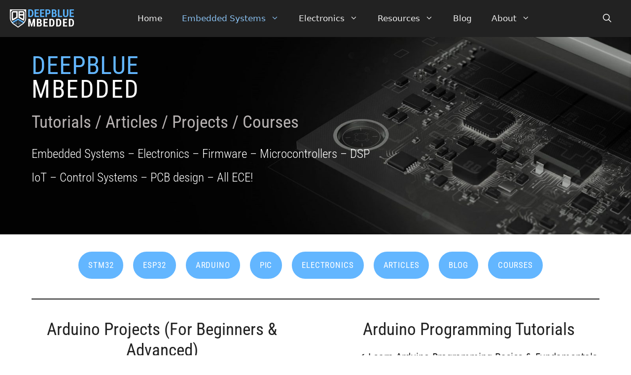

--- FILE ---
content_type: text/html; charset=utf-8
request_url: https://deepbluembedded.com/arduino-projects/
body_size: 17931
content:
<!DOCTYPE html><html lang="en-US"><head><meta charset="UTF-8"><meta name='robots' content='index, follow, max-image-preview:large, max-snippet:-1, max-video-preview:-1' /><meta name="viewport" content="width=device-width, initial-scale=1"><meta name="google-site-verification" content="pne_4QChJnH0pjD3m1Qa9oGFKmEOYD-NYHsLrpaIJBc" /><meta name="msvalidate.01" content="1901780E7C182E288A44A6EF1F05CA03" /><title>Arduino Projects &amp; Tutorials</title><meta name="description" content="Arduino Projects With Code Examples. Best Arduino DIY Projects For Beginners, Engineering Students. Projects Ideas For Arduino" /><link rel="canonical" href="https://deepbluembedded.com/arduino-projects/" /><meta property="og:locale" content="en_US" /><meta property="og:type" content="article" /><meta property="og:title" content="Arduino Projects &amp; Tutorials" /><meta property="og:description" content="Arduino Projects With Code Examples. Best Arduino DIY Projects For Beginners, Engineering Students. Projects Ideas For Arduino" /><meta property="og:url" content="https://deepbluembedded.com/arduino-projects/" /><meta property="og:site_name" content="DeepBlue" /><meta property="article:publisher" content="https://www.facebook.com/khaled.elrawy.359/" /><meta property="article:modified_time" content="2025-07-26T11:48:02+00:00" /><meta name="twitter:card" content="summary_large_image" /><meta name="twitter:label1" content="Est. reading time" /><meta name="twitter:data1" content="3 minutes" /> <script type="application/ld+json" class="yoast-schema-graph">{"@context":"https://schema.org","@graph":[{"@type":"WebPage","@id":"https://deepbluembedded.com/arduino-projects/","url":"https://deepbluembedded.com/arduino-projects/","name":"Arduino Projects & Tutorials","isPartOf":{"@id":"https://deepbluembedded.com/#website"},"datePublished":"2023-04-28T15:58:48+00:00","dateModified":"2025-07-26T11:48:02+00:00","description":"Arduino Projects With Code Examples. Best Arduino DIY Projects For Beginners, Engineering Students. Projects Ideas For Arduino","breadcrumb":{"@id":"https://deepbluembedded.com/arduino-projects/#breadcrumb"},"inLanguage":"en-US","potentialAction":[{"@type":"ReadAction","target":["https://deepbluembedded.com/arduino-projects/"]}]},{"@type":"BreadcrumbList","@id":"https://deepbluembedded.com/arduino-projects/#breadcrumb","itemListElement":[{"@type":"ListItem","position":1,"name":"Home","item":"https://deepbluembedded.com/"},{"@type":"ListItem","position":2,"name":"Arduino Projects &#038; Tutorials"}]},{"@type":"WebSite","@id":"https://deepbluembedded.com/#website","url":"https://deepbluembedded.com/","name":"DeepBlueMbedded","description":"Embedded Systems And Computer Engineering Tutorials &amp; Articles","publisher":{"@id":"https://deepbluembedded.com/#/schema/person/30259d66cf68c6c681562dbe551b7867"},"potentialAction":[{"@type":"SearchAction","target":{"@type":"EntryPoint","urlTemplate":"https://deepbluembedded.com/?s={search_term_string}"},"query-input":{"@type":"PropertyValueSpecification","valueRequired":true,"valueName":"search_term_string"}}],"inLanguage":"en-US"},{"@type":["Person","Organization"],"@id":"https://deepbluembedded.com/#/schema/person/30259d66cf68c6c681562dbe551b7867","name":"Khaled Magdy","image":{"@type":"ImageObject","inLanguage":"en-US","@id":"https://deepbluembedded.com/#/schema/person/image/","url":"https://secure.gravatar.com/avatar/a8b5dc7385ec807e129b584974394d27e41c9979f3a2d0fd785b552b73529032?s=96&r=g","contentUrl":"https://secure.gravatar.com/avatar/a8b5dc7385ec807e129b584974394d27e41c9979f3a2d0fd785b552b73529032?s=96&r=g","caption":"Khaled Magdy"},"logo":{"@id":"https://deepbluembedded.com/#/schema/person/image/"},"description":"Principal Embedded Systems Engineer with years of experience in embedded software and hardware design. I work in the Automotive &amp; e-Mobility industry. However, I still do Hardware design and SW development for DSP, Control Systems, Robotics, AI/ML, and other fields I'm passionate about. I love reading, writing, creating projects, and teaching. A reader by day and a writer by night, it's my lifestyle. I believe that the combination of brilliant minds, bold ideas, and a complete disregard for what is possible, can and will change the world! I will be there when it happens, will you?","sameAs":["https://deepbluembedded.com","https://www.facebook.com/khaled.elrawy.359/","https://www.instagram.com/deepbluembedded/","https://www.linkedin.com/in/khaled-magdy-/","https://www.youtube.com/channel/UCzLSrNZD4rCjSCOVU9hknvA"]}]}</script> <link rel='dns-prefetch' href='//static.addtoany.com' /><link rel='dns-prefetch' href='//scripts.scriptwrapper.com' /><link rel='dns-prefetch' href='//stats.wp.com' /><link rel='dns-prefetch' href='//fonts.googleapis.com' /><link rel='dns-prefetch' href='//www.google-analytics.com' /><link rel='dns-prefetch' href='//www.googletagmanager.com' /><link rel='dns-prefetch' href='//cloudflare.com' /><link rel="alternate" type="application/rss+xml" title="DeepBlue &raquo; Feed" href="https://deepbluembedded.com/feed/" /><link rel="alternate" type="application/rss+xml" title="DeepBlue &raquo; Comments Feed" href="https://deepbluembedded.com/comments/feed/" /><link rel="alternate" title="oEmbed (JSON)" type="application/json+oembed" href="https://deepbluembedded.com/wp-json/oembed/1.0/embed?url=https%3A%2F%2Fdeepbluembedded.com%2Farduino-projects%2F" /><link rel="alternate" title="oEmbed (XML)" type="text/xml+oembed" href="https://deepbluembedded.com/wp-json/oembed/1.0/embed?url=https%3A%2F%2Fdeepbluembedded.com%2Farduino-projects%2F&#038;format=xml" />  <script src="//www.googletagmanager.com/gtag/js?id=G-9ZH50NHBEM"  data-cfasync="false" data-wpfc-render="false" async></script> <script data-cfasync="false" data-wpfc-render="false">var mi_version = '9.11.0';
				var mi_track_user = true;
				var mi_no_track_reason = '';
								var MonsterInsightsDefaultLocations = {"page_location":"https:\/\/deepbluembedded.com\/arduino-projects\/","page_referrer":"https:\/\/deepbluembedded.com\/arduino-tutorials\/"};
								if ( typeof MonsterInsightsPrivacyGuardFilter === 'function' ) {
					var MonsterInsightsLocations = (typeof MonsterInsightsExcludeQuery === 'object') ? MonsterInsightsPrivacyGuardFilter( MonsterInsightsExcludeQuery ) : MonsterInsightsPrivacyGuardFilter( MonsterInsightsDefaultLocations );
				} else {
					var MonsterInsightsLocations = (typeof MonsterInsightsExcludeQuery === 'object') ? MonsterInsightsExcludeQuery : MonsterInsightsDefaultLocations;
				}

								var disableStrs = [
										'ga-disable-G-9ZH50NHBEM',
									];

				/* Function to detect opted out users */
				function __gtagTrackerIsOptedOut() {
					for (var index = 0; index < disableStrs.length; index++) {
						if (document.cookie.indexOf(disableStrs[index] + '=true') > -1) {
							return true;
						}
					}

					return false;
				}

				/* Disable tracking if the opt-out cookie exists. */
				if (__gtagTrackerIsOptedOut()) {
					for (var index = 0; index < disableStrs.length; index++) {
						window[disableStrs[index]] = true;
					}
				}

				/* Opt-out function */
				function __gtagTrackerOptout() {
					for (var index = 0; index < disableStrs.length; index++) {
						document.cookie = disableStrs[index] + '=true; expires=Thu, 31 Dec 2099 23:59:59 UTC; path=/';
						window[disableStrs[index]] = true;
					}
				}

				if ('undefined' === typeof gaOptout) {
					function gaOptout() {
						__gtagTrackerOptout();
					}
				}
								window.dataLayer = window.dataLayer || [];

				window.MonsterInsightsDualTracker = {
					helpers: {},
					trackers: {},
				};
				if (mi_track_user) {
					function __gtagDataLayer() {
						dataLayer.push(arguments);
					}

					function __gtagTracker(type, name, parameters) {
						if (!parameters) {
							parameters = {};
						}

						if (parameters.send_to) {
							__gtagDataLayer.apply(null, arguments);
							return;
						}

						if (type === 'event') {
														parameters.send_to = monsterinsights_frontend.v4_id;
							var hookName = name;
							if (typeof parameters['event_category'] !== 'undefined') {
								hookName = parameters['event_category'] + ':' + name;
							}

							if (typeof MonsterInsightsDualTracker.trackers[hookName] !== 'undefined') {
								MonsterInsightsDualTracker.trackers[hookName](parameters);
							} else {
								__gtagDataLayer('event', name, parameters);
							}
							
						} else {
							__gtagDataLayer.apply(null, arguments);
						}
					}

					__gtagTracker('js', new Date());
					__gtagTracker('set', {
						'developer_id.dZGIzZG': true,
											});
					if ( MonsterInsightsLocations.page_location ) {
						__gtagTracker('set', MonsterInsightsLocations);
					}
										__gtagTracker('config', 'G-9ZH50NHBEM', {"forceSSL":"true"} );
										window.gtag = __gtagTracker;										(function () {
						/* https://developers.google.com/analytics/devguides/collection/analyticsjs/ */
						/* ga and __gaTracker compatibility shim. */
						var noopfn = function () {
							return null;
						};
						var newtracker = function () {
							return new Tracker();
						};
						var Tracker = function () {
							return null;
						};
						var p = Tracker.prototype;
						p.get = noopfn;
						p.set = noopfn;
						p.send = function () {
							var args = Array.prototype.slice.call(arguments);
							args.unshift('send');
							__gaTracker.apply(null, args);
						};
						var __gaTracker = function () {
							var len = arguments.length;
							if (len === 0) {
								return;
							}
							var f = arguments[len - 1];
							if (typeof f !== 'object' || f === null || typeof f.hitCallback !== 'function') {
								if ('send' === arguments[0]) {
									var hitConverted, hitObject = false, action;
									if ('event' === arguments[1]) {
										if ('undefined' !== typeof arguments[3]) {
											hitObject = {
												'eventAction': arguments[3],
												'eventCategory': arguments[2],
												'eventLabel': arguments[4],
												'value': arguments[5] ? arguments[5] : 1,
											}
										}
									}
									if ('pageview' === arguments[1]) {
										if ('undefined' !== typeof arguments[2]) {
											hitObject = {
												'eventAction': 'page_view',
												'page_path': arguments[2],
											}
										}
									}
									if (typeof arguments[2] === 'object') {
										hitObject = arguments[2];
									}
									if (typeof arguments[5] === 'object') {
										Object.assign(hitObject, arguments[5]);
									}
									if ('undefined' !== typeof arguments[1].hitType) {
										hitObject = arguments[1];
										if ('pageview' === hitObject.hitType) {
											hitObject.eventAction = 'page_view';
										}
									}
									if (hitObject) {
										action = 'timing' === arguments[1].hitType ? 'timing_complete' : hitObject.eventAction;
										hitConverted = mapArgs(hitObject);
										__gtagTracker('event', action, hitConverted);
									}
								}
								return;
							}

							function mapArgs(args) {
								var arg, hit = {};
								var gaMap = {
									'eventCategory': 'event_category',
									'eventAction': 'event_action',
									'eventLabel': 'event_label',
									'eventValue': 'event_value',
									'nonInteraction': 'non_interaction',
									'timingCategory': 'event_category',
									'timingVar': 'name',
									'timingValue': 'value',
									'timingLabel': 'event_label',
									'page': 'page_path',
									'location': 'page_location',
									'title': 'page_title',
									'referrer' : 'page_referrer',
								};
								for (arg in args) {
																		if (!(!args.hasOwnProperty(arg) || !gaMap.hasOwnProperty(arg))) {
										hit[gaMap[arg]] = args[arg];
									} else {
										hit[arg] = args[arg];
									}
								}
								return hit;
							}

							try {
								f.hitCallback();
							} catch (ex) {
							}
						};
						__gaTracker.create = newtracker;
						__gaTracker.getByName = newtracker;
						__gaTracker.getAll = function () {
							return [];
						};
						__gaTracker.remove = noopfn;
						__gaTracker.loaded = true;
						window['__gaTracker'] = __gaTracker;
					})();
									} else {
										console.log("");
					(function () {
						function __gtagTracker() {
							return null;
						}

						window['__gtagTracker'] = __gtagTracker;
						window['gtag'] = __gtagTracker;
					})();
									}</script> <style id='wp-img-auto-sizes-contain-inline-css'>img:is([sizes=auto i],[sizes^="auto," i]){contain-intrinsic-size:3000px 1500px}
/*# sourceURL=wp-img-auto-sizes-contain-inline-css */</style><style id='global-styles-inline-css'>:root{--wp--preset--aspect-ratio--square: 1;--wp--preset--aspect-ratio--4-3: 4/3;--wp--preset--aspect-ratio--3-4: 3/4;--wp--preset--aspect-ratio--3-2: 3/2;--wp--preset--aspect-ratio--2-3: 2/3;--wp--preset--aspect-ratio--16-9: 16/9;--wp--preset--aspect-ratio--9-16: 9/16;--wp--preset--color--black: #000000;--wp--preset--color--cyan-bluish-gray: #abb8c3;--wp--preset--color--white: #ffffff;--wp--preset--color--pale-pink: #f78da7;--wp--preset--color--vivid-red: #cf2e2e;--wp--preset--color--luminous-vivid-orange: #ff6900;--wp--preset--color--luminous-vivid-amber: #fcb900;--wp--preset--color--light-green-cyan: #7bdcb5;--wp--preset--color--vivid-green-cyan: #00d084;--wp--preset--color--pale-cyan-blue: #8ed1fc;--wp--preset--color--vivid-cyan-blue: #0693e3;--wp--preset--color--vivid-purple: #9b51e0;--wp--preset--color--contrast: var(--contrast);--wp--preset--color--contrast-2: var(--contrast-2);--wp--preset--color--contrast-3: var(--contrast-3);--wp--preset--color--base: var(--base);--wp--preset--color--base-2: var(--base-2);--wp--preset--color--base-3: var(--base-3);--wp--preset--color--accent: var(--accent);--wp--preset--gradient--vivid-cyan-blue-to-vivid-purple: linear-gradient(135deg,rgb(6,147,227) 0%,rgb(155,81,224) 100%);--wp--preset--gradient--light-green-cyan-to-vivid-green-cyan: linear-gradient(135deg,rgb(122,220,180) 0%,rgb(0,208,130) 100%);--wp--preset--gradient--luminous-vivid-amber-to-luminous-vivid-orange: linear-gradient(135deg,rgb(252,185,0) 0%,rgb(255,105,0) 100%);--wp--preset--gradient--luminous-vivid-orange-to-vivid-red: linear-gradient(135deg,rgb(255,105,0) 0%,rgb(207,46,46) 100%);--wp--preset--gradient--very-light-gray-to-cyan-bluish-gray: linear-gradient(135deg,rgb(238,238,238) 0%,rgb(169,184,195) 100%);--wp--preset--gradient--cool-to-warm-spectrum: linear-gradient(135deg,rgb(74,234,220) 0%,rgb(151,120,209) 20%,rgb(207,42,186) 40%,rgb(238,44,130) 60%,rgb(251,105,98) 80%,rgb(254,248,76) 100%);--wp--preset--gradient--blush-light-purple: linear-gradient(135deg,rgb(255,206,236) 0%,rgb(152,150,240) 100%);--wp--preset--gradient--blush-bordeaux: linear-gradient(135deg,rgb(254,205,165) 0%,rgb(254,45,45) 50%,rgb(107,0,62) 100%);--wp--preset--gradient--luminous-dusk: linear-gradient(135deg,rgb(255,203,112) 0%,rgb(199,81,192) 50%,rgb(65,88,208) 100%);--wp--preset--gradient--pale-ocean: linear-gradient(135deg,rgb(255,245,203) 0%,rgb(182,227,212) 50%,rgb(51,167,181) 100%);--wp--preset--gradient--electric-grass: linear-gradient(135deg,rgb(202,248,128) 0%,rgb(113,206,126) 100%);--wp--preset--gradient--midnight: linear-gradient(135deg,rgb(2,3,129) 0%,rgb(40,116,252) 100%);--wp--preset--font-size--small: 13px;--wp--preset--font-size--medium: 20px;--wp--preset--font-size--large: 36px;--wp--preset--font-size--x-large: 42px;--wp--preset--spacing--20: 0.44rem;--wp--preset--spacing--30: 0.67rem;--wp--preset--spacing--40: 1rem;--wp--preset--spacing--50: 1.5rem;--wp--preset--spacing--60: 2.25rem;--wp--preset--spacing--70: 3.38rem;--wp--preset--spacing--80: 5.06rem;--wp--preset--shadow--natural: 6px 6px 9px rgba(0, 0, 0, 0.2);--wp--preset--shadow--deep: 12px 12px 50px rgba(0, 0, 0, 0.4);--wp--preset--shadow--sharp: 6px 6px 0px rgba(0, 0, 0, 0.2);--wp--preset--shadow--outlined: 6px 6px 0px -3px rgb(255, 255, 255), 6px 6px rgb(0, 0, 0);--wp--preset--shadow--crisp: 6px 6px 0px rgb(0, 0, 0);}:where(.is-layout-flex){gap: 0.5em;}:where(.is-layout-grid){gap: 0.5em;}body .is-layout-flex{display: flex;}.is-layout-flex{flex-wrap: wrap;align-items: center;}.is-layout-flex > :is(*, div){margin: 0;}body .is-layout-grid{display: grid;}.is-layout-grid > :is(*, div){margin: 0;}:where(.wp-block-columns.is-layout-flex){gap: 2em;}:where(.wp-block-columns.is-layout-grid){gap: 2em;}:where(.wp-block-post-template.is-layout-flex){gap: 1.25em;}:where(.wp-block-post-template.is-layout-grid){gap: 1.25em;}.has-black-color{color: var(--wp--preset--color--black) !important;}.has-cyan-bluish-gray-color{color: var(--wp--preset--color--cyan-bluish-gray) !important;}.has-white-color{color: var(--wp--preset--color--white) !important;}.has-pale-pink-color{color: var(--wp--preset--color--pale-pink) !important;}.has-vivid-red-color{color: var(--wp--preset--color--vivid-red) !important;}.has-luminous-vivid-orange-color{color: var(--wp--preset--color--luminous-vivid-orange) !important;}.has-luminous-vivid-amber-color{color: var(--wp--preset--color--luminous-vivid-amber) !important;}.has-light-green-cyan-color{color: var(--wp--preset--color--light-green-cyan) !important;}.has-vivid-green-cyan-color{color: var(--wp--preset--color--vivid-green-cyan) !important;}.has-pale-cyan-blue-color{color: var(--wp--preset--color--pale-cyan-blue) !important;}.has-vivid-cyan-blue-color{color: var(--wp--preset--color--vivid-cyan-blue) !important;}.has-vivid-purple-color{color: var(--wp--preset--color--vivid-purple) !important;}.has-black-background-color{background-color: var(--wp--preset--color--black) !important;}.has-cyan-bluish-gray-background-color{background-color: var(--wp--preset--color--cyan-bluish-gray) !important;}.has-white-background-color{background-color: var(--wp--preset--color--white) !important;}.has-pale-pink-background-color{background-color: var(--wp--preset--color--pale-pink) !important;}.has-vivid-red-background-color{background-color: var(--wp--preset--color--vivid-red) !important;}.has-luminous-vivid-orange-background-color{background-color: var(--wp--preset--color--luminous-vivid-orange) !important;}.has-luminous-vivid-amber-background-color{background-color: var(--wp--preset--color--luminous-vivid-amber) !important;}.has-light-green-cyan-background-color{background-color: var(--wp--preset--color--light-green-cyan) !important;}.has-vivid-green-cyan-background-color{background-color: var(--wp--preset--color--vivid-green-cyan) !important;}.has-pale-cyan-blue-background-color{background-color: var(--wp--preset--color--pale-cyan-blue) !important;}.has-vivid-cyan-blue-background-color{background-color: var(--wp--preset--color--vivid-cyan-blue) !important;}.has-vivid-purple-background-color{background-color: var(--wp--preset--color--vivid-purple) !important;}.has-black-border-color{border-color: var(--wp--preset--color--black) !important;}.has-cyan-bluish-gray-border-color{border-color: var(--wp--preset--color--cyan-bluish-gray) !important;}.has-white-border-color{border-color: var(--wp--preset--color--white) !important;}.has-pale-pink-border-color{border-color: var(--wp--preset--color--pale-pink) !important;}.has-vivid-red-border-color{border-color: var(--wp--preset--color--vivid-red) !important;}.has-luminous-vivid-orange-border-color{border-color: var(--wp--preset--color--luminous-vivid-orange) !important;}.has-luminous-vivid-amber-border-color{border-color: var(--wp--preset--color--luminous-vivid-amber) !important;}.has-light-green-cyan-border-color{border-color: var(--wp--preset--color--light-green-cyan) !important;}.has-vivid-green-cyan-border-color{border-color: var(--wp--preset--color--vivid-green-cyan) !important;}.has-pale-cyan-blue-border-color{border-color: var(--wp--preset--color--pale-cyan-blue) !important;}.has-vivid-cyan-blue-border-color{border-color: var(--wp--preset--color--vivid-cyan-blue) !important;}.has-vivid-purple-border-color{border-color: var(--wp--preset--color--vivid-purple) !important;}.has-vivid-cyan-blue-to-vivid-purple-gradient-background{background: var(--wp--preset--gradient--vivid-cyan-blue-to-vivid-purple) !important;}.has-light-green-cyan-to-vivid-green-cyan-gradient-background{background: var(--wp--preset--gradient--light-green-cyan-to-vivid-green-cyan) !important;}.has-luminous-vivid-amber-to-luminous-vivid-orange-gradient-background{background: var(--wp--preset--gradient--luminous-vivid-amber-to-luminous-vivid-orange) !important;}.has-luminous-vivid-orange-to-vivid-red-gradient-background{background: var(--wp--preset--gradient--luminous-vivid-orange-to-vivid-red) !important;}.has-very-light-gray-to-cyan-bluish-gray-gradient-background{background: var(--wp--preset--gradient--very-light-gray-to-cyan-bluish-gray) !important;}.has-cool-to-warm-spectrum-gradient-background{background: var(--wp--preset--gradient--cool-to-warm-spectrum) !important;}.has-blush-light-purple-gradient-background{background: var(--wp--preset--gradient--blush-light-purple) !important;}.has-blush-bordeaux-gradient-background{background: var(--wp--preset--gradient--blush-bordeaux) !important;}.has-luminous-dusk-gradient-background{background: var(--wp--preset--gradient--luminous-dusk) !important;}.has-pale-ocean-gradient-background{background: var(--wp--preset--gradient--pale-ocean) !important;}.has-electric-grass-gradient-background{background: var(--wp--preset--gradient--electric-grass) !important;}.has-midnight-gradient-background{background: var(--wp--preset--gradient--midnight) !important;}.has-small-font-size{font-size: var(--wp--preset--font-size--small) !important;}.has-medium-font-size{font-size: var(--wp--preset--font-size--medium) !important;}.has-large-font-size{font-size: var(--wp--preset--font-size--large) !important;}.has-x-large-font-size{font-size: var(--wp--preset--font-size--x-large) !important;}
:where(.wp-block-post-template.is-layout-flex){gap: 1.25em;}:where(.wp-block-post-template.is-layout-grid){gap: 1.25em;}
/*# sourceURL=global-styles-inline-css */</style> <script src="https://deepbluembedded.com/wp-includes/js/jquery/jquery.min.js?ver=3.7.1" id="jquery-core-js"></script> <script src="https://deepbluembedded.com/wp-content/plugins/google-analytics-for-wordpress/assets/js/frontend-gtag.min.js?ver=9.11.0" id="monsterinsights-frontend-script-js" async data-wp-strategy="async"></script> <script data-cfasync="false" data-wpfc-render="false" id='monsterinsights-frontend-script-js-extra'>var monsterinsights_frontend = {"js_events_tracking":"true","download_extensions":"doc,pdf,ppt,zip,xls,docx,pptx,xlsx","inbound_paths":"[]","home_url":"https:\/\/deepbluembedded.com","hash_tracking":"false","v4_id":"G-9ZH50NHBEM"};</script> <script id="addtoany-core-js-before">window.a2a_config=window.a2a_config||{};a2a_config.callbacks=[];a2a_config.overlays=[];a2a_config.templates={};

//# sourceURL=addtoany-core-js-before</script> <script defer src="https://static.addtoany.com/menu/page.js" id="addtoany-core-js"></script> <script src="https://deepbluembedded.com/wp-includes/js/jquery/jquery-migrate.min.js?ver=3.4.1" id="jquery-migrate-js"></script> <script defer src="https://deepbluembedded.com/wp-content/plugins/add-to-any/addtoany.min.js?ver=1.1" id="addtoany-jquery-js"></script> <script id="breeze-prefetch-js-extra">var breeze_prefetch = {"local_url":"https://deepbluembedded.com","ignore_remote_prefetch":"1","ignore_list":["wp-admin","wp-login.php"]};
//# sourceURL=breeze-prefetch-js-extra</script> <script src="https://deepbluembedded.com/wp-content/plugins/breeze/assets/js/js-front-end/breeze-prefetch-links.min.js?ver=2.2.22" id="breeze-prefetch-js"></script> <script async="async" fetchpriority="high" data-noptimize="1" data-cfasync="false" src="https://scripts.scriptwrapper.com/tags/9218ae23-042b-4051-b2ba-7e3935a223c7.js" id="mv-script-wrapper-js"></script> <link rel="https://api.w.org/" href="https://deepbluembedded.com/wp-json/" /><link rel="alternate" title="JSON" type="application/json" href="https://deepbluembedded.com/wp-json/wp/v2/pages/8941" /><link rel="EditURI" type="application/rsd+xml" title="RSD" href="https://deepbluembedded.com/xmlrpc.php?rsd" /><meta name="generator" content="WordPress 6.9" /><link rel='shortlink' href='https://wp.me/P9SirL-2kd' /><link rel="icon" href="https://deepbluembedded.com/wp-content/uploads/2023/04/cropped-DeepBlueMbedded-Icon-PNG-32x32.png" sizes="32x32" /><link rel="icon" href="https://deepbluembedded.com/wp-content/uploads/2023/04/cropped-DeepBlueMbedded-Icon-PNG-192x192.png" sizes="192x192" /><link rel="apple-touch-icon" href="https://deepbluembedded.com/wp-content/uploads/2023/04/cropped-DeepBlueMbedded-Icon-PNG-180x180.png" /><meta name="msapplication-TileImage" content="https://deepbluembedded.com/wp-content/uploads/2023/04/cropped-DeepBlueMbedded-Icon-PNG-270x270.png" /><link type="text/css" media="all" href="https://deepbluembedded.com/wp-content/cache/breeze-minification/css/breeze_arduino-projects-1-8941.css?ver=1767042744" rel="stylesheet" /></head><body class="wp-singular page-template-default page page-id-8941 wp-embed-responsive wp-theme-generatepress post-image-above-header post-image-aligned-center sticky-menu-slide sticky-enabled both-sticky-menu no-sidebar nav-below-header separate-containers nav-search-enabled header-aligned-left dropdown-hover full-width-content grow-content-body" itemtype="https://schema.org/WebPage" itemscope> <a class="screen-reader-text skip-link" href="#content" title="Skip to content">Skip to content</a><nav class="auto-hide-sticky main-navigation has-menu-bar-items sub-menu-right" id="site-navigation" aria-label="Primary"  itemtype="https://schema.org/SiteNavigationElement" itemscope><div class="inside-navigation grid-container"><form method="get" class="search-form navigation-search" action="https://deepbluembedded.com/"> <input type="search" class="search-field" value="" name="s" title="Search" /></form><figure class="gb-block-image gb-block-image-59276883"><a href="https://deepbluembedded.com/"><img class="gb-image gb-image-59276883 br-lazy" src="[data-uri]" data-breeze="https://deepbluembedded.com/wp-content/uploads/2023/12/DeepBlueMbedded-Logo-W-PNG.png" fetchpriority="high" decoding="async" width="512" height="147"   alt="DeepBlueMbedded" title="DeepBlueMbedded" data-brsrcset="https://deepbluembedded.com/wp-content/uploads/2023/12/DeepBlueMbedded-Logo-W-PNG.png 512w, https://deepbluembedded.com/wp-content/uploads/2023/12/DeepBlueMbedded-Logo-W-PNG-300x86.png 300w" data-brsizes="(max-width: 512px) 100vw, 512px" /></a></figure> <button class="menu-toggle" aria-controls="primary-menu" aria-expanded="false"> <span class="gp-icon icon-menu-bars"><svg viewBox="0 0 512 512" aria-hidden="true" xmlns="http://www.w3.org/2000/svg" width="1em" height="1em"><path d="M0 96c0-13.255 10.745-24 24-24h464c13.255 0 24 10.745 24 24s-10.745 24-24 24H24c-13.255 0-24-10.745-24-24zm0 160c0-13.255 10.745-24 24-24h464c13.255 0 24 10.745 24 24s-10.745 24-24 24H24c-13.255 0-24-10.745-24-24zm0 160c0-13.255 10.745-24 24-24h464c13.255 0 24 10.745 24 24s-10.745 24-24 24H24c-13.255 0-24-10.745-24-24z" /></svg><svg viewBox="0 0 512 512" aria-hidden="true" xmlns="http://www.w3.org/2000/svg" width="1em" height="1em"><path d="M71.029 71.029c9.373-9.372 24.569-9.372 33.942 0L256 222.059l151.029-151.03c9.373-9.372 24.569-9.372 33.942 0 9.372 9.373 9.372 24.569 0 33.942L289.941 256l151.03 151.029c9.372 9.373 9.372 24.569 0 33.942-9.373 9.372-24.569 9.372-33.942 0L256 289.941l-151.029 151.03c-9.373 9.372-24.569 9.372-33.942 0-9.372-9.373-9.372-24.569 0-33.942L222.059 256 71.029 104.971c-9.372-9.373-9.372-24.569 0-33.942z" /></svg></span><span class="mobile-menu">DeepBlue Menu</span> </button><div id="primary-menu" class="main-nav"><ul id="menu-newbanner" class=" menu sf-menu"><li id="menu-item-6005" class="menu-item menu-item-type-post_type menu-item-object-page menu-item-home menu-item-6005"><a href="https://deepbluembedded.com/">Home</a></li><li id="menu-item-6009" class="menu-item menu-item-type-taxonomy menu-item-object-category current-menu-ancestor menu-item-has-children menu-item-6009"><a href="https://deepbluembedded.com/embedded-systems/">Embedded Systems<span role="presentation" class="dropdown-menu-toggle"><span class="gp-icon icon-arrow"><svg viewBox="0 0 330 512" aria-hidden="true" xmlns="http://www.w3.org/2000/svg" width="1em" height="1em"><path d="M305.913 197.085c0 2.266-1.133 4.815-2.833 6.514L171.087 335.593c-1.7 1.7-4.249 2.832-6.515 2.832s-4.815-1.133-6.515-2.832L26.064 203.599c-1.7-1.7-2.832-4.248-2.832-6.514s1.132-4.816 2.832-6.515l14.162-14.163c1.7-1.699 3.966-2.832 6.515-2.832 2.266 0 4.815 1.133 6.515 2.832l111.316 111.317 111.316-111.317c1.7-1.699 4.249-2.832 6.515-2.832s4.815 1.133 6.515 2.832l14.162 14.163c1.7 1.7 2.833 4.249 2.833 6.515z" /></svg></span></span></a><ul class="sub-menu"><li id="menu-item-6012" class="menu-item menu-item-type-taxonomy menu-item-object-category menu-item-has-children menu-item-6012"><a href="https://deepbluembedded.com/embedded-systems/embedded-tutorials/">Embedded Tutorials<span role="presentation" class="dropdown-menu-toggle"><span class="gp-icon icon-arrow-right"><svg viewBox="0 0 192 512" aria-hidden="true" xmlns="http://www.w3.org/2000/svg" width="1em" height="1em" fill-rule="evenodd" clip-rule="evenodd" stroke-linejoin="round" stroke-miterlimit="1.414"><path d="M178.425 256.001c0 2.266-1.133 4.815-2.832 6.515L43.599 394.509c-1.7 1.7-4.248 2.833-6.514 2.833s-4.816-1.133-6.515-2.833l-14.163-14.162c-1.699-1.7-2.832-3.966-2.832-6.515 0-2.266 1.133-4.815 2.832-6.515l111.317-111.316L16.407 144.685c-1.699-1.7-2.832-4.249-2.832-6.515s1.133-4.815 2.832-6.515l14.163-14.162c1.7-1.7 4.249-2.833 6.515-2.833s4.815 1.133 6.514 2.833l131.994 131.993c1.7 1.7 2.832 4.249 2.832 6.515z" fill-rule="nonzero" /></svg></span></span></a><ul class="sub-menu"><li id="menu-item-6488" class="menu-item menu-item-type-custom menu-item-object-custom menu-item-6488"><a href="https://deepbluembedded.com/stm32-arm-programming-tutorials/">STM32 ARM</a></li><li id="menu-item-7266" class="menu-item menu-item-type-custom menu-item-object-custom menu-item-7266"><a href="https://deepbluembedded.com/esp32-programming-tutorials/">ESP32</a></li><li id="menu-item-9210" class="menu-item menu-item-type-custom menu-item-object-custom menu-item-9210"><a href="https://deepbluembedded.com/arduino-tutorials/">Arduino</a></li><li id="menu-item-6489" class="menu-item menu-item-type-custom menu-item-object-custom menu-item-6489"><a href="https://deepbluembedded.com/pic-programming-tutorials/">Microchip PIC</a></li></ul></li><li id="menu-item-6011" class="menu-item menu-item-type-taxonomy menu-item-object-category current-menu-ancestor current-menu-parent menu-item-has-children menu-item-6011"><a href="https://deepbluembedded.com/embedded-systems/embedded-projects/">Embedded Projects<span role="presentation" class="dropdown-menu-toggle"><span class="gp-icon icon-arrow-right"><svg viewBox="0 0 192 512" aria-hidden="true" xmlns="http://www.w3.org/2000/svg" width="1em" height="1em" fill-rule="evenodd" clip-rule="evenodd" stroke-linejoin="round" stroke-miterlimit="1.414"><path d="M178.425 256.001c0 2.266-1.133 4.815-2.832 6.515L43.599 394.509c-1.7 1.7-4.248 2.833-6.514 2.833s-4.816-1.133-6.515-2.833l-14.163-14.162c-1.699-1.7-2.832-3.966-2.832-6.515 0-2.266 1.133-4.815 2.832-6.515l111.317-111.316L16.407 144.685c-1.699-1.7-2.832-4.249-2.832-6.515s1.133-4.815 2.832-6.515l14.163-14.162c1.7-1.7 4.249-2.833 6.515-2.833s4.815 1.133 6.514 2.833l131.994 131.993c1.7 1.7 2.832 4.249 2.832 6.515z" fill-rule="nonzero" /></svg></span></span></a><ul class="sub-menu"><li id="menu-item-10699" class="menu-item menu-item-type-custom menu-item-object-custom menu-item-10699"><a href="https://deepbluembedded.com/embedded-systems/embedded-projects/stm32-projects/">STM32 Projects</a></li><li id="menu-item-9209" class="menu-item menu-item-type-custom menu-item-object-custom current-menu-item menu-item-9209"><a href="https://deepbluembedded.com/arduino-projects/" aria-current="page">Arduino Projects</a></li></ul></li><li id="menu-item-6010" class="menu-item menu-item-type-taxonomy menu-item-object-category menu-item-6010"><a href="https://deepbluembedded.com/embedded-systems/embedded-systems-articles/">Articles</a></li></ul></li><li id="menu-item-6006" class="menu-item menu-item-type-taxonomy menu-item-object-category menu-item-has-children menu-item-6006"><a href="https://deepbluembedded.com/electronics/">Electronics<span role="presentation" class="dropdown-menu-toggle"><span class="gp-icon icon-arrow"><svg viewBox="0 0 330 512" aria-hidden="true" xmlns="http://www.w3.org/2000/svg" width="1em" height="1em"><path d="M305.913 197.085c0 2.266-1.133 4.815-2.833 6.514L171.087 335.593c-1.7 1.7-4.249 2.832-6.515 2.832s-4.815-1.133-6.515-2.832L26.064 203.599c-1.7-1.7-2.832-4.248-2.832-6.514s1.132-4.816 2.832-6.515l14.162-14.163c1.7-1.699 3.966-2.832 6.515-2.832 2.266 0 4.815 1.133 6.515 2.832l111.316 111.317 111.316-111.317c1.7-1.699 4.249-2.832 6.515-2.832s4.815 1.133 6.515 2.832l14.162 14.163c1.7 1.7 2.833 4.249 2.833 6.515z" /></svg></span></span></a><ul class="sub-menu"><li id="menu-item-6008" class="menu-item menu-item-type-taxonomy menu-item-object-category menu-item-6008"><a href="https://deepbluembedded.com/electronics/electronics-tutorials/">Electronics Tutorials</a></li><li id="menu-item-6007" class="menu-item menu-item-type-taxonomy menu-item-object-category menu-item-6007"><a href="https://deepbluembedded.com/electronics/electronics-projects/">Electronics Projects</a></li></ul></li><li id="menu-item-11334" class="menu-item menu-item-type-custom menu-item-object-custom menu-item-home menu-item-has-children menu-item-11334"><a href="https://deepbluembedded.com/">Resources<span role="presentation" class="dropdown-menu-toggle"><span class="gp-icon icon-arrow"><svg viewBox="0 0 330 512" aria-hidden="true" xmlns="http://www.w3.org/2000/svg" width="1em" height="1em"><path d="M305.913 197.085c0 2.266-1.133 4.815-2.833 6.514L171.087 335.593c-1.7 1.7-4.249 2.832-6.515 2.832s-4.815-1.133-6.515-2.832L26.064 203.599c-1.7-1.7-2.832-4.248-2.832-6.514s1.132-4.816 2.832-6.515l14.162-14.163c1.7-1.699 3.966-2.832 6.515-2.832 2.266 0 4.815 1.133 6.515 2.832l111.316 111.317 111.316-111.317c1.7-1.699 4.249-2.832 6.515-2.832s4.815 1.133 6.515 2.832l14.162 14.163c1.7 1.7 2.833 4.249 2.833 6.515z" /></svg></span></span></a><ul class="sub-menu"><li id="menu-item-6695" class="menu-item menu-item-type-custom menu-item-object-custom menu-item-6695"><a href="https://www.amazon.com/shop/deepbluembedded">Shop</a></li><li id="menu-item-6020" class="menu-item menu-item-type-custom menu-item-object-custom menu-item-6020"><a href="https://deepbluembedded.com/embedded-systems-courses/">Courses</a></li><li id="menu-item-11335" class="menu-item menu-item-type-custom menu-item-object-custom menu-item-11335"><a href="https://deepbluembedded.com/electrical-electronics-calculators/">Calculators</a></li></ul></li><li id="menu-item-6016" class="menu-item menu-item-type-post_type menu-item-object-page menu-item-6016"><a href="https://deepbluembedded.com/blog/">Blog</a></li><li id="menu-item-6018" class="menu-item menu-item-type-post_type menu-item-object-page menu-item-has-children menu-item-6018"><a href="https://deepbluembedded.com/about/">About<span role="presentation" class="dropdown-menu-toggle"><span class="gp-icon icon-arrow"><svg viewBox="0 0 330 512" aria-hidden="true" xmlns="http://www.w3.org/2000/svg" width="1em" height="1em"><path d="M305.913 197.085c0 2.266-1.133 4.815-2.833 6.514L171.087 335.593c-1.7 1.7-4.249 2.832-6.515 2.832s-4.815-1.133-6.515-2.832L26.064 203.599c-1.7-1.7-2.832-4.248-2.832-6.514s1.132-4.816 2.832-6.515l14.162-14.163c1.7-1.699 3.966-2.832 6.515-2.832 2.266 0 4.815 1.133 6.515 2.832l111.316 111.317 111.316-111.317c1.7-1.699 4.249-2.832 6.515-2.832s4.815 1.133 6.515 2.832l14.162 14.163c1.7 1.7 2.833 4.249 2.833 6.515z" /></svg></span></span></a><ul class="sub-menu"><li id="menu-item-13241" class="menu-item menu-item-type-custom menu-item-object-custom menu-item-13241"><a href="https://deepbluembedded.com/contact/">Contact</a></li></ul></li></ul></div><div class="menu-bar-items"><span class="menu-bar-item search-item"><a aria-label="Open Search Bar" href="#"><span class="gp-icon icon-search"><svg viewBox="0 0 512 512" aria-hidden="true" xmlns="http://www.w3.org/2000/svg" width="1em" height="1em"><path fill-rule="evenodd" clip-rule="evenodd" d="M208 48c-88.366 0-160 71.634-160 160s71.634 160 160 160 160-71.634 160-160S296.366 48 208 48zM0 208C0 93.125 93.125 0 208 0s208 93.125 208 208c0 48.741-16.765 93.566-44.843 129.024l133.826 134.018c9.366 9.379 9.355 24.575-.025 33.941-9.379 9.366-24.575 9.355-33.941-.025L337.238 370.987C301.747 399.167 256.839 416 208 416 93.125 416 0 322.875 0 208z" /></svg><svg viewBox="0 0 512 512" aria-hidden="true" xmlns="http://www.w3.org/2000/svg" width="1em" height="1em"><path d="M71.029 71.029c9.373-9.372 24.569-9.372 33.942 0L256 222.059l151.029-151.03c9.373-9.372 24.569-9.372 33.942 0 9.372 9.373 9.372 24.569 0 33.942L289.941 256l151.03 151.029c9.372 9.373 9.372 24.569 0 33.942-9.373 9.372-24.569 9.372-33.942 0L256 289.941l-151.029 151.03c-9.373 9.372-24.569 9.372-33.942 0-9.372-9.373-9.372-24.569 0-33.942L222.059 256 71.029 104.971c-9.372-9.373-9.372-24.569 0-33.942z" /></svg></span></a></span></div></div></nav><div class="site grid-container container hfeed" id="page"><div class="site-content" id="content"><div class="content-area" id="primary"><main class="site-main" id="main"><article id="post-8941" class="post-8941 page type-page status-publish grow-content-main" itemtype="https://schema.org/CreativeWork" itemscope><div class="inside-article"><div class="entry-content" itemprop="text"><div class="gb-container gb-container-bd2bbc78"><div class="gb-inside-container"><h2 class="gb-headline gb-headline-7d1a410f gb-headline-text" id="deepblue">DEEPBLUE</h2><h2 class="gb-headline gb-headline-4ef5ceaf gb-headline-text" id="mbedded">MBEDDED</h2><h3 class="gb-headline gb-headline-b0dfc299 gb-headline-text" id="tutorials-articles-projects-courses">Tutorials / Articles / Projects / Courses</h3><h3 class="gb-headline gb-headline-8537fd35 gb-headline-text" id="embedded-systems-electronics-firmware-microcontrollers-dsp">Embedded Systems – Electronics – Firmware – Microcontrollers – DSP</h3><h3 class="gb-headline gb-headline-86625581 gb-headline-text" id="iot-control-systems-pcb-design-all-ece">IoT – Control Systems – PCB design – All ECE!</h3></div></div><div class="gb-container gb-container-568e6eb3"><div class="gb-inside-container"><div class="gb-button-wrapper gb-button-wrapper-67e509d0"><a class="gb-button gb-button-3bfb3358 gb-button-text" href="https://deepbluembedded.com/stm32-arm-programming-tutorials/">STM32</a><a class="gb-button gb-button-d52f5b86 gb-button-text" href="https://deepbluembedded.com/esp32-programming-tutorials/">ESP32</a><a class="gb-button gb-button-ede90e6e gb-button-text" href="https://deepbluembedded.com/arduino-tutorials/">ARDUINO</a><a class="gb-button gb-button-a884c5b1 gb-button-text" href="https://deepbluembedded.com/pic-programming-tutorials/">PIC</a><a class="gb-button gb-button-00ad05c0 gb-button-text" href="https://deepbluembedded.com/#">electronics</a><a class="gb-button gb-button-84a3d1b7 gb-button-text" href="https://deepbluembedded.com/embedded-systems/embedded-systems-articles/">articles</a><a class="gb-button gb-button-2253a904 gb-button-text" href="https://deepbluembedded.com/blog/">blog</a><a class="gb-button gb-button-51d8aa7d gb-button-text" href="https://deepbluembedded.com/embedded-systems-courses/">courses</a></div></div></div><div class="gb-container gb-container-b382818b"><div class="gb-inside-container"><hr class="wp-block-separator has-text-color has-contrast-color has-alpha-channel-opacity has-contrast-background-color has-background is-style-default"/></div></div><div class="gb-container gb-container-44245a43"><div class="gb-inside-container"><h1 style="display: none;">Arduino Projects &#038; Tutorials</h1><div class="gb-grid-wrapper gb-grid-wrapper-4c794a46"><div class="gb-grid-column gb-grid-column-5173e5ec"><div class="gb-container gb-container-5173e5ec"><div class="gb-inside-container"><h2 class="gb-headline gb-headline-867cc066 gb-headline-text" id="arduino-projects%25e2%2580%258b-for-beginners-amp-advanced">Arduino Projects​ (For Beginners &amp; Advanced)</h2><p class="has-text-align-justify has-contrast-color has-text-color" style="font-size:18px"><strong>Arduino Projects</strong>: you’ll find dozens of Arduino projects and ideas for beginners, students, and engineers. Ranging from basic Arduino projects for beginners all the way up to Advanced Arduino projects for engineering students and makers.</p><p class="has-text-align-justify has-contrast-color has-text-color" style="font-size:18px"><strong>Get Started With Arduino</strong>: click the “Arduino Tutorials” button below to go to the complete Arduino 101 course presented as a series of Arduino tutorials. Taking you from beginner level to advanced Arduino programming topics.</p><div class="gb-grid-wrapper gb-grid-wrapper-f2f16639"><div class="gb-grid-column gb-grid-column-88345271"><div class="gb-container gb-container-88345271"><div class="gb-inside-container"><div class="gb-button-wrapper gb-button-wrapper-ccd88592"><a class="gb-button gb-button-c9e78dbe gb-button-text" href="https://deepbluembedded.com/arduino-tutorials/#arduino-tutorials">Arduino Tutorials</a></div></div></div></div><div class="gb-grid-column gb-grid-column-882db4b7"><div class="gb-container gb-container-882db4b7"><div class="gb-inside-container"><div class="gb-button-wrapper gb-button-wrapper-090e4504"><a class="gb-button gb-button-0f0a0779 gb-button-text" href="https://deepbluembedded.com/arduino-projects/#arduino-projects">Arduino Projects</a></div></div></div></div></div></div></div></div><div class="gb-grid-column gb-grid-column-751b7662"><div class="gb-container gb-container-751b7662"><div class="gb-inside-container"><h2 class="gb-headline gb-headline-60809e90 gb-headline-text" id="arduino-programming-tutorials%25e2%2580%258b">Arduino Programming Tutorials​</h2><ul style="font-size:18px" class="wp-block-list"><li>✔ Learn Arduino Programming Basics &amp; Fundamentals</li><li>✔ Create Arduino Based Projects Step-By-Step</li><li>✔ Interface Various Peripherals Inside The Arduino Microcontroller</li><li>✔ Get Familiar With Interrupts, Timers, PWM, ADC, DAC, etc.</li><li>✔ Interface Various Display Units With Arduino (7-Segments, Alphanumeric LCD, OLED, TFT, etc)</li><li>✔ Interface Various Input Units With Arduino (Buttons, Rotary Encoders, Keypad, HMI TouchPADs, etc)</li><li>✔ Control Several Types OF Actuators With Arduino (DC Motors, Servo Motors, Stepper Motors, etc)</li><li>✔ Develop Arduino IoT Applications Based on: (RF, Bluetooth, BLE, Wi-Fi, etc.. )</li><li>✔ Create Many Arduino Wireless Communication Projects (RF, GSM/GNSS, nRF24L01, IR, etc..)</li><li>✔ Create your own custom Arduino libraries, Learn Arduino RTOS programming and other advanced topics</li></ul></div></div></div></div></div></div><div class="gb-container gb-container-432ed2b4"><div class="gb-inside-container"><div class="gb-grid-wrapper gb-grid-wrapper-6ebbed36"><div class="gb-grid-column gb-grid-column-c7905248"><div class="gb-container gb-container-c7905248"><div class="gb-inside-container"><h2 class="gb-headline gb-headline-2c8d8158 gb-headline-text" id="arduino-projects-github-repo%25e2%2580%258b">ARDUINO PROJECTS GITHUB REPO​</h2><p class="has-text-align-justify has-white-color has-text-color">Here is&nbsp;the GitHub repo&nbsp;for all Arduino Projects here on DeepBlueMbedded. There you&rsquo;ll find the latest version of all the projects’ code, schematics, etc.</p><p class="has-text-align-justify has-white-color has-text-color">You can raise an issue in any project directory so I can start investigating the matter and get it fixed, then push the next release. In this way, users can always have access to the most up-to-date version of each project / LAB.</p><p class="has-text-align-justify has-white-color has-text-color">Others can contribute to refining all code examples as well. Which will hopefully add so much value to the whole community.</p><div class="gb-button-wrapper gb-button-wrapper-2cfad1b5"><span class="gb-button gb-button-2758e151"><span class="gb-icon"><svg viewBox="0 0 16 16" class="bi bi-github" fill="currentColor" height="16" width="16" xmlns="http://www.w3.org/2000/svg"> <path d="M8 0C3.58 0 0 3.58 0 8c0 3.54 2.29 6.53 5.47 7.59.4.07.55-.17.55-.38 0-.19-.01-.82-.01-1.49-2.01.37-2.53-.49-2.69-.94-.09-.23-.48-.94-.82-1.13-.28-.15-.68-.52-.01-.53.63-.01 1.08.58 1.23.82.72 1.21 1.87.87 2.33.66.07-.52.28-.87.51-1.07-1.78-.2-3.64-.89-3.64-3.95 0-.87.31-1.59.82-2.15-.08-.2-.36-1.02.08-2.12 0 0 .67-.21 2.2.82.64-.18 1.32-.27 2-.27.68 0 1.36.09 2 .27 1.53-1.04 2.2-.82 2.2-.82.44 1.1.16 1.92.08 2.12.51.56.82 1.27.82 2.15 0 3.07-1.87 3.75-3.65 3.95.29.25.54.73.54 1.48 0 1.07-.01 1.93-.01 2.2 0 .21.15.46.55.38A8.012 8.012 0 0 0 16 8c0-4.42-3.58-8-8-8z"></path> </svg></span><span class="gb-button-text">Arduino Repo</span></span></div></div></div></div><div class="gb-grid-column gb-grid-column-a2ec438e"><div class="gb-container gb-container-a2ec438e"><div class="gb-inside-container"><h2 class="gb-headline gb-headline-bab98300 gb-headline-text" id="arduino-tutorials-course-kit%25e2%2580%258b">ARDUINO TUTORIALS (COURSE) KIT​</h2><p class="has-white-color has-text-color">Click&nbsp;The Link Down Below To View The Full Arduino Course Hardware Kit.&nbsp;</p><p class="has-text-align-justify has-white-color has-text-color">The required Arduino development boards, sensors, modules, and actuators for all the practical LABs / Projects. You may need extra hardware if you&rsquo;re planning to create some more specific projects.</p><div class="gb-grid-wrapper gb-grid-wrapper-8386d1c6"><div class="gb-grid-column gb-grid-column-feae0f13"><div class="gb-container gb-container-feae0f13"><div class="gb-inside-container"></div></div></div><div class="gb-grid-column gb-grid-column-2e6bb500"><div class="gb-container gb-container-2e6bb500"><div class="gb-inside-container"><div class="gb-button-wrapper gb-button-wrapper-910a529c"><a class="gb-button gb-button-488481c0 gb-button-text" href="https://deepbluembedded.com/arduino-beginner-course-full-kit/">View Kit List</a></div></div></div></div></div></div></div></div></div></div></div><div class="gb-container gb-container-816449f4"><div class="gb-inside-container"></div></div><div class="gb-container gb-container-a99b5bbc alignwide"><div class="gb-inside-container"><h2 class="gb-headline gb-headline-55e68474 gb-headline-text" id="arduino-projects">ARDUINO PROJECTS</h2><div class="gb-container gb-container-b7400d36"><div class="gb-inside-container"><div class="wp-block-query alignwide is-layout-flow wp-block-query-is-layout-flow"><ul class="columns-4 aligncenter wp-block-post-template is-layout-grid wp-container-core-post-template-is-layout-b954fd2f wp-block-post-template-is-layout-grid"><li class="wp-block-post post-10535 post type-post status-publish format-standard has-post-thumbnail hentry category-arduino category-arduino-projects-category category-embedded-projects category-embedded-systems category-embedded-tutorials tag-arduino-measurements grow-content-main"><figure class="gb-block-image gb-block-image-73966059"><a href="https://deepbluembedded.com/arduino-rpm-sensor-motor-rpm-meter-counter-encoder/"><img class="gb-image-73966059 br-lazy" src="[data-uri]" data-breeze="https://deepbluembedded.com/wp-content/uploads/2023/07/Arduino-RPM-Sensor-RPM-Meter-Counter-With-Encoder-Motor-Speed-Measurement-1024x576.jpg" decoding="async" width="1024" height="576"   alt="Arduino RPM Sensor (RPM Meter - Counter With Encoder) Motor Speed Measurement" data-brsrcset="https://deepbluembedded.com/wp-content/uploads/2023/07/Arduino-RPM-Sensor-RPM-Meter-Counter-With-Encoder-Motor-Speed-Measurement-1024x576.jpg 1024w, https://deepbluembedded.com/wp-content/uploads/2023/07/Arduino-RPM-Sensor-RPM-Meter-Counter-With-Encoder-Motor-Speed-Measurement-300x169.jpg 300w, https://deepbluembedded.com/wp-content/uploads/2023/07/Arduino-RPM-Sensor-RPM-Meter-Counter-With-Encoder-Motor-Speed-Measurement-768x432.jpg 768w, https://deepbluembedded.com/wp-content/uploads/2023/07/Arduino-RPM-Sensor-RPM-Meter-Counter-With-Encoder-Motor-Speed-Measurement.jpg 1280w" data-brsizes="(max-width: 1024px) 100vw, 1024px" /></a></figure><h3 style="font-style:normal;font-weight:400;" class="has-text-align-left wp-block-post-title has-medium-font-size"><a href="https://deepbluembedded.com/arduino-rpm-sensor-motor-rpm-meter-counter-encoder/" target="_self" >Arduino RPM Sensor (RPM Meter/Counter With Encoder)</a></h3></li><li class="wp-block-post post-10253 post type-post status-publish format-standard has-post-thumbnail hentry category-arduino-projects-category category-embedded-projects category-embedded-systems grow-content-main"><figure class="gb-block-image gb-block-image-73966059"><a href="https://deepbluembedded.com/i2c-communication-between-two-arduino/"><img class="gb-image-73966059 br-lazy" src="[data-uri]" data-breeze="https://deepbluembedded.com/wp-content/uploads/2023/06/I2C-Communication-Between-Two-Arduino-Boards-Example-Projects-1024x576.jpg" decoding="async" width="1024" height="576"   alt="I2C Communication Between Two Arduino Boards Example Projects" data-brsrcset="https://deepbluembedded.com/wp-content/uploads/2023/06/I2C-Communication-Between-Two-Arduino-Boards-Example-Projects-1024x576.jpg 1024w, https://deepbluembedded.com/wp-content/uploads/2023/06/I2C-Communication-Between-Two-Arduino-Boards-Example-Projects-300x169.jpg 300w, https://deepbluembedded.com/wp-content/uploads/2023/06/I2C-Communication-Between-Two-Arduino-Boards-Example-Projects-768x432.jpg 768w, https://deepbluembedded.com/wp-content/uploads/2023/06/I2C-Communication-Between-Two-Arduino-Boards-Example-Projects.jpg 1280w" data-brsizes="(max-width: 1024px) 100vw, 1024px" /></a></figure><h3 style="font-style:normal;font-weight:400;" class="has-text-align-left wp-block-post-title has-medium-font-size"><a href="https://deepbluembedded.com/i2c-communication-between-two-arduino/" target="_self" >I2C Communication Between Two Arduino Boards</a></h3></li><li class="wp-block-post post-10106 post type-post status-publish format-standard has-post-thumbnail hentry category-arduino-projects-category category-embedded-projects category-embedded-systems grow-content-main"><figure class="gb-block-image gb-block-image-73966059"><a href="https://deepbluembedded.com/serial-communication-between-two-arduino-boards/"><img class="gb-image-73966059 br-lazy" src="[data-uri]" data-breeze="https://deepbluembedded.com/wp-content/uploads/2023/05/Serial-Communication-Between-Two-Arduino-Boards-1024x576.jpg" loading="lazy" decoding="async" width="1024" height="576"   alt="Serial Communication Between Two Arduino Boards" data-brsrcset="https://deepbluembedded.com/wp-content/uploads/2023/05/Serial-Communication-Between-Two-Arduino-Boards-1024x576.jpg 1024w, https://deepbluembedded.com/wp-content/uploads/2023/05/Serial-Communication-Between-Two-Arduino-Boards-300x169.jpg 300w, https://deepbluembedded.com/wp-content/uploads/2023/05/Serial-Communication-Between-Two-Arduino-Boards-768x432.jpg 768w, https://deepbluembedded.com/wp-content/uploads/2023/05/Serial-Communication-Between-Two-Arduino-Boards.jpg 1280w" data-brsizes="auto, (max-width: 1024px) 100vw, 1024px" /></a></figure><h3 style="font-style:normal;font-weight:400;" class="has-text-align-left wp-block-post-title has-medium-font-size"><a href="https://deepbluembedded.com/serial-communication-between-two-arduino-boards/" target="_self" >Serial Communication Between Two Arduino Boards</a></h3></li><li class="wp-block-post post-9220 post type-post status-publish format-standard has-post-thumbnail hentry category-arduino-projects-category category-embedded-projects category-embedded-systems grow-content-main"><figure class="gb-block-image gb-block-image-73966059"><a href="https://deepbluembedded.com/arduino-led-dimmer/"><img class="gb-image-73966059 br-lazy" src="[data-uri]" data-breeze="https://deepbluembedded.com/wp-content/uploads/2023/05/Arduino-LED-Dimmer-Project-1024x576.jpg" loading="lazy" decoding="async" width="1024" height="576"   alt="Arduino LED Dimmer Project" data-brsrcset="https://deepbluembedded.com/wp-content/uploads/2023/05/Arduino-LED-Dimmer-Project-1024x576.jpg 1024w, https://deepbluembedded.com/wp-content/uploads/2023/05/Arduino-LED-Dimmer-Project-300x169.jpg 300w, https://deepbluembedded.com/wp-content/uploads/2023/05/Arduino-LED-Dimmer-Project-768x432.jpg 768w, https://deepbluembedded.com/wp-content/uploads/2023/05/Arduino-LED-Dimmer-Project.jpg 1280w" data-brsizes="auto, (max-width: 1024px) 100vw, 1024px" /></a></figure><h3 style="font-style:normal;font-weight:400;" class="has-text-align-left wp-block-post-title has-medium-font-size"><a href="https://deepbluembedded.com/arduino-led-dimmer/" target="_self" >Arduino LED Dimmer (Potentiometer + PWM)</a></h3></li><li class="wp-block-post post-9200 post type-post status-publish format-standard has-post-thumbnail hentry category-arduino-projects-category category-embedded-projects category-embedded-systems grow-content-main"><figure class="gb-block-image gb-block-image-73966059"><a href="https://deepbluembedded.com/arduino-fading-led/"><img class="gb-image-73966059 br-lazy" src="[data-uri]" data-breeze="https://deepbluembedded.com/wp-content/uploads/2023/05/Arduino-Fading-LED-PWM-Output-Project-1024x576.jpg" loading="lazy" decoding="async" width="1024" height="576"   alt="Arduino Fading LED PWM Output Project" data-brsrcset="https://deepbluembedded.com/wp-content/uploads/2023/05/Arduino-Fading-LED-PWM-Output-Project-1024x576.jpg 1024w, https://deepbluembedded.com/wp-content/uploads/2023/05/Arduino-Fading-LED-PWM-Output-Project-300x169.jpg 300w, https://deepbluembedded.com/wp-content/uploads/2023/05/Arduino-Fading-LED-PWM-Output-Project-768x432.jpg 768w, https://deepbluembedded.com/wp-content/uploads/2023/05/Arduino-Fading-LED-PWM-Output-Project.jpg 1280w" data-brsizes="auto, (max-width: 1024px) 100vw, 1024px" /></a></figure><h3 style="font-style:normal;font-weight:400;" class="has-text-align-left wp-block-post-title has-medium-font-size"><a href="https://deepbluembedded.com/arduino-fading-led/" target="_self" >Arduino Fading LED (Analog PWM Output)</a></h3></li><li class="wp-block-post post-9020 post type-post status-publish format-standard has-post-thumbnail hentry category-arduino-projects-category category-embedded-projects category-embedded-systems tag-arduino-displays grow-content-main"><figure class="gb-block-image gb-block-image-73966059"><a href="https://deepbluembedded.com/lcd-custom-character-arduino/"><img class="gb-image-73966059 br-lazy" src="[data-uri]" data-breeze="https://deepbluembedded.com/wp-content/uploads/2023/04/LCD-Custom-Characters-With-Arduino-Project-Example-1024x576.jpg" loading="lazy" decoding="async" width="1024" height="576"   alt="LCD Custom Characters With Arduino Project Example" data-brsrcset="https://deepbluembedded.com/wp-content/uploads/2023/04/LCD-Custom-Characters-With-Arduino-Project-Example-1024x576.jpg 1024w, https://deepbluembedded.com/wp-content/uploads/2023/04/LCD-Custom-Characters-With-Arduino-Project-Example-300x169.jpg 300w, https://deepbluembedded.com/wp-content/uploads/2023/04/LCD-Custom-Characters-With-Arduino-Project-Example-768x432.jpg 768w, https://deepbluembedded.com/wp-content/uploads/2023/04/LCD-Custom-Characters-With-Arduino-Project-Example.jpg 1280w" data-brsizes="auto, (max-width: 1024px) 100vw, 1024px" /></a></figure><h3 style="font-style:normal;font-weight:400;" class="has-text-align-left wp-block-post-title has-medium-font-size"><a href="https://deepbluembedded.com/lcd-custom-character-arduino/" target="_self" >LCD Custom Character – Arduino LCD 16×2</a></h3></li><li class="wp-block-post post-8940 post type-post status-publish format-standard has-post-thumbnail hentry category-arduino-projects-category category-embedded-projects category-embedded-systems grow-content-main"><figure class="gb-block-image gb-block-image-73966059"><a href="https://deepbluembedded.com/arduino-button-toggle-led-pin-state-tutorial/"><img class="gb-image-73966059 br-lazy" src="[data-uri]" data-breeze="https://deepbluembedded.com/wp-content/uploads/2023/04/Arduino-Button-Toggle-LED-Example-Code-Project-1024x576.jpg" loading="lazy" decoding="async" width="1024" height="576"   alt="Arduino Button Toggle LED Example Code Project" data-brsrcset="https://deepbluembedded.com/wp-content/uploads/2023/04/Arduino-Button-Toggle-LED-Example-Code-Project-1024x576.jpg 1024w, https://deepbluembedded.com/wp-content/uploads/2023/04/Arduino-Button-Toggle-LED-Example-Code-Project-300x169.jpg 300w, https://deepbluembedded.com/wp-content/uploads/2023/04/Arduino-Button-Toggle-LED-Example-Code-Project-768x432.jpg 768w, https://deepbluembedded.com/wp-content/uploads/2023/04/Arduino-Button-Toggle-LED-Example-Code-Project.jpg 1280w" data-brsizes="auto, (max-width: 1024px) 100vw, 1024px" /></a></figure><h3 style="font-style:normal;font-weight:400;" class="has-text-align-left wp-block-post-title has-medium-font-size"><a href="https://deepbluembedded.com/arduino-button-toggle-led-pin-state-tutorial/" target="_self" >Arduino Button Toggle LED (Pin State) Tutorial</a></h3></li></ul></div></div></div></div></div><div class="gb-headline gb-headline-f7b10594 gb-headline-text">SHARE THIS PROJECTS PAGE !</div><div class="gb-container gb-container-75e5338d"><div class="gb-inside-container"><div class="addtoany_shortcode"><div class="a2a_kit a2a_kit_size_32 addtoany_list" data-a2a-url="https://deepbluembedded.com/arduino-projects/" data-a2a-title="Arduino Projects &amp; Tutorials"><a class="a2a_button_facebook" href="https://www.addtoany.com/add_to/facebook?linkurl=https%3A%2F%2Fdeepbluembedded.com%2Farduino-projects%2F&amp;linkname=Arduino%20Projects%20%26%20Tutorials" title="Facebook" rel="nofollow noopener" target="_blank"></a><a class="a2a_button_linkedin" href="https://www.addtoany.com/add_to/linkedin?linkurl=https%3A%2F%2Fdeepbluembedded.com%2Farduino-projects%2F&amp;linkname=Arduino%20Projects%20%26%20Tutorials" title="LinkedIn" rel="nofollow noopener" target="_blank"></a><a class="a2a_button_twitter" href="https://www.addtoany.com/add_to/twitter?linkurl=https%3A%2F%2Fdeepbluembedded.com%2Farduino-projects%2F&amp;linkname=Arduino%20Projects%20%26%20Tutorials" title="Twitter" rel="nofollow noopener" target="_blank"></a><a class="a2a_button_reddit" href="https://www.addtoany.com/add_to/reddit?linkurl=https%3A%2F%2Fdeepbluembedded.com%2Farduino-projects%2F&amp;linkname=Arduino%20Projects%20%26%20Tutorials" title="Reddit" rel="nofollow noopener" target="_blank"></a><a class="a2a_button_whatsapp" href="https://www.addtoany.com/add_to/whatsapp?linkurl=https%3A%2F%2Fdeepbluembedded.com%2Farduino-projects%2F&amp;linkname=Arduino%20Projects%20%26%20Tutorials" title="WhatsApp" rel="nofollow noopener" target="_blank"></a><a class="a2a_button_telegram" href="https://www.addtoany.com/add_to/telegram?linkurl=https%3A%2F%2Fdeepbluembedded.com%2Farduino-projects%2F&amp;linkname=Arduino%20Projects%20%26%20Tutorials" title="Telegram" rel="nofollow noopener" target="_blank"></a><a class="a2a_button_email" href="https://www.addtoany.com/add_to/email?linkurl=https%3A%2F%2Fdeepbluembedded.com%2Farduino-projects%2F&amp;linkname=Arduino%20Projects%20%26%20Tutorials" title="Email" rel="nofollow noopener" target="_blank"></a><a class="a2a_dd addtoany_share_save addtoany_share" href="https://www.addtoany.com/share"></a></div></div></div></div><div class="gb-container gb-container-e21a71b8"><div class="gb-inside-container"><hr class="wp-block-separator has-text-color has-contrast-color has-alpha-channel-opacity has-contrast-background-color has-background is-style-default"/></div></div><div class="gb-container gb-container-efb41e75"><div class="gb-inside-container"><div class="gb-headline gb-headline-532f42e4 gb-headline-text">SUPPORT THIS WORK?</div><p class="has-medium-font-size">Did you find this a helpful resource? If yes, then please consider supporting this work using Any of The Following Methods.</p><p class="has-medium-font-size">It’s the only way to keep things running and hopefully replace the annoying ad placeholders with a solid base of supporters on Patreon!</p><div class="gb-grid-wrapper gb-grid-wrapper-f5ddd87e"><div class="gb-grid-column gb-grid-column-dbb7f58d"><div class="gb-container gb-container-dbb7f58d"><div class="gb-inside-container"><div class="gb-headline gb-headline-3fb04c8e gb-headline-text">PayPal</div><p class="has-text-align-justify has-base-3-color has-text-color">It’s the only way to keep things running and hopefully replace the annoying ad placeholders with a solid base of supporters on Patreon!</p><div class="wp-block-buttons alignwide is-layout-flex wp-block-buttons-is-layout-flex"><div class="wp-block-button aligncenter"><a class="wp-block-button__link has-contrast-color has-base-background-color has-text-color has-background wp-element-button" href="https://www.paypal.com/paypalme/KhaledMagdy/" target="_blank" rel="noreferrer noopener"><strong>Donate Now</strong></a></div></div></div></div></div><div class="gb-grid-column gb-grid-column-fa48662c"><div class="gb-container gb-container-fa48662c"><div class="gb-inside-container"><div class="gb-headline gb-headline-2a8c8313 gb-headline-text">Patreon</div><p class="has-text-align-justify has-base-3-color has-text-color">By pledging any amount here, I’ll be able to reduce the % of “annoying” ad servicing. And ultimately go extra active in content creation.</p><div class="wp-block-buttons alignwide is-layout-flex wp-block-buttons-is-layout-flex"><div class="wp-block-button aligncenter"><a class="wp-block-button__link has-contrast-color has-base-background-color has-text-color has-background wp-element-button" href="https://www.patreon.com/deep_blue" target="_blank" rel="noreferrer noopener"><strong>Become A Patron</strong></a></div></div></div></div></div><div class="gb-grid-column gb-grid-column-48c250a1"><div class="gb-container gb-container-48c250a1"><div class="gb-inside-container"><div class="gb-headline gb-headline-2a07b73c gb-headline-text">Shop &amp; Courses</div><p class="has-text-align-justify has-base-3-color has-text-color">You can also check DeepBlue Shop for hardware projects &amp; eBooks to get. Or maybe enroll in any of my courses.</p><div class="wp-block-buttons is-horizontal is-content-justification-center is-nowrap is-layout-flex wp-container-core-buttons-is-layout-f937b32f wp-block-buttons-is-layout-flex"><div class="wp-block-button aligncenter"><a class="wp-block-button__link has-contrast-color has-base-background-color has-text-color has-background wp-element-button" href="https://shop.deepbluembedded.com/" target="_blank" rel="noreferrer noopener"><strong>Shop</strong></a></div><div class="wp-block-button aligncenter is-style-fill"><a class="wp-block-button__link has-contrast-color has-base-background-color has-text-color has-background wp-element-button" href="https://deepbluembedded.com/embedded-systems-courses/" target="_blank" rel="noreferrer noopener"><strong>Courses</strong></a></div></div></div></div></div><div class="gb-grid-column gb-grid-column-83c3b125"><div class="gb-container gb-container-83c3b125"><div class="gb-inside-container"><div class="gb-headline gb-headline-f577bea9 gb-headline-text">Buy Electronics</div><p class="has-text-align-justify has-base-3-color has-text-color">You can also buy your electronics parts using any affiliate links on my website. I get a little kickback at no additional cost to you. It’s a win-win!</p><div class="wp-block-buttons alignwide is-layout-flex wp-block-buttons-is-layout-flex"><div class="wp-block-button aligncenter"><a class="wp-block-button__link has-contrast-color has-base-background-color has-text-color has-background wp-element-button" href="https://deepbluembedded.com/stm32-arm-mcus-programming-tutorials-kit/" target="_blank" rel="noreferrer noopener"><strong>Check This List</strong></a></div></div></div></div></div></div></div></div><div class="gb-container gb-container-2ada6145"><div class="gb-inside-container"><div class="gb-headline gb-headline-70ad0bb9 gb-headline-text">Join Our +25,000 Newsletter Subscribers!</div><p class="has-text-align-center">Stay Updated With All New Content Releases. You Also Get Occasional FREE Coupon Codes For Courses &amp; Other Stuff!</p><div class="wp-block-jetpack-subscriptions__supports-newline is-style-compact wp-block-jetpack-subscriptions"><div class="wp-block-jetpack-subscriptions__container is-not-subscriber"><form
action="https://wordpress.com/email-subscriptions"
method="post"
accept-charset="utf-8"
data-blog="145927649"
data-post_access_level="everybody"
data-subscriber_email=""
id="subscribe-blog"
><div class="wp-block-jetpack-subscriptions__form-elements"><p id="subscribe-email"> <label
id="subscribe-field-label"
for="subscribe-field"
class="screen-reader-text"
> Type your email&hellip; </label> <input
required="required"
type="email"
name="email"
autocomplete="email"
style="font-size: 16px;padding: 15px 23px 15px 23px;border-radius: 50px;border-width: 2px;"
placeholder="Type your email&hellip;"
value=""
id="subscribe-field"
title="Please fill in this field."
/></p><p id="subscribe-submit"
> <input type="hidden" name="action" value="subscribe"/> <input type="hidden" name="blog_id" value="145927649"/> <input type="hidden" name="source" value="https://deepbluembedded.com/arduino-projects/"/> <input type="hidden" name="sub-type" value="subscribe-block"/> <input type="hidden" name="app_source" value=""/> <input type="hidden" name="redirect_fragment" value="subscribe-blog"/> <input type="hidden" name="lang" value="en_US"/> <input type="hidden" id="_wpnonce" name="_wpnonce" value="bf915193b5" /><input type="hidden" name="_wp_http_referer" value="/arduino-projects/" /><input type="hidden" name="post_id" value="8941"/> <button type="submit"
class="wp-block-button__link"
style="font-size: 16px;padding: 15px 23px 15px 23px;margin: 0; margin-left: 10px;border-radius: 50px;border-width: 2px;"
name="jetpack_subscriptions_widget"
> Subscribe </button></p></div></form></div></div></div></div></div></div></article></main></div></div></div><div class="site-footer"><div id="footer-widgets" class="site footer-widgets"><div class="footer-widgets-container grid-container"><div class="inside-footer-widgets"><div class="footer-widget-1"><aside id="block-7" class="widget inner-padding widget_block"><hr class="wp-block-separator aligncenter has-alpha-channel-opacity"/></aside><aside id="block-42" class="widget inner-padding widget_block"><p style="font-size: 35px; text-align: center;" class="gb-headline gb-headline-df642f00 gb-headline-text">Categories</p></aside><aside id="block-32" class="widget inner-padding widget_block"><div class="gb-container gb-container-ed805f52"><div class="gb-inside-container"><div class="wp-block-categories-dropdown aligncenter wp-block-categories"><label class="wp-block-categories__label" for="wp-block-categories-1">Categories</label><select  name='category_name' id='wp-block-categories-1' class='postform'><option value='-1'>Select Category</option><option class="level-0" value="electronics">Electronics</option><option class="level-1" value="electronic-components">&nbsp;&nbsp;&nbsp;Electronic Components</option><option class="level-1" value="electronics-projects">&nbsp;&nbsp;&nbsp;Electronics Projects</option><option class="level-1" value="electronics-tutorials">&nbsp;&nbsp;&nbsp;Electronics Tutorials</option><option class="level-0" value="embedded-systems">Embedded Systems</option><option class="level-1" value="embedded-systems-articles">&nbsp;&nbsp;&nbsp;Articles</option><option class="level-1" value="embedded-projects">&nbsp;&nbsp;&nbsp;Embedded Projects</option><option class="level-2" value="arduino-projects-category">&nbsp;&nbsp;&nbsp;&nbsp;&nbsp;&nbsp;Arduino Projects</option><option class="level-2" value="iot-projects">&nbsp;&nbsp;&nbsp;&nbsp;&nbsp;&nbsp;IoT Projects</option><option class="level-3" value="esp32-projects">&nbsp;&nbsp;&nbsp;&nbsp;&nbsp;&nbsp;&nbsp;&nbsp;&nbsp;ESP32 Projects</option><option class="level-2" value="raspberry-pi-projects">&nbsp;&nbsp;&nbsp;&nbsp;&nbsp;&nbsp;Raspberry Pi Projects</option><option class="level-3" value="raspberry-pi-pico-rp2040-projects">&nbsp;&nbsp;&nbsp;&nbsp;&nbsp;&nbsp;&nbsp;&nbsp;&nbsp;Raspberry Pi Pico RP2040 Projects</option><option class="level-3" value="raspberry-pi-pico2-rp2350-projects">&nbsp;&nbsp;&nbsp;&nbsp;&nbsp;&nbsp;&nbsp;&nbsp;&nbsp;Raspberry Pi Pico2 RP2350 Projects</option><option class="level-2" value="risc-v-mcus-projects">&nbsp;&nbsp;&nbsp;&nbsp;&nbsp;&nbsp;RISC-V MCUs Projects</option><option class="level-2" value="stm32-projects">&nbsp;&nbsp;&nbsp;&nbsp;&nbsp;&nbsp;STM32 Projects</option><option class="level-1" value="embedded-tutorials">&nbsp;&nbsp;&nbsp;Embedded Tutorials</option><option class="level-2" value="arduino">&nbsp;&nbsp;&nbsp;&nbsp;&nbsp;&nbsp;Arduino</option><option class="level-2" value="iot">&nbsp;&nbsp;&nbsp;&nbsp;&nbsp;&nbsp;IoT</option><option class="level-3" value="esp32">&nbsp;&nbsp;&nbsp;&nbsp;&nbsp;&nbsp;&nbsp;&nbsp;&nbsp;ESP32</option><option class="level-2" value="microchip-pic">&nbsp;&nbsp;&nbsp;&nbsp;&nbsp;&nbsp;Microchip PIC</option><option class="level-2" value="raspberry-pi">&nbsp;&nbsp;&nbsp;&nbsp;&nbsp;&nbsp;Raspberry Pi</option><option class="level-3" value="raspberry-pi-pico">&nbsp;&nbsp;&nbsp;&nbsp;&nbsp;&nbsp;&nbsp;&nbsp;&nbsp;Raspberry Pi Pico</option><option class="level-2" value="stm32-arm">&nbsp;&nbsp;&nbsp;&nbsp;&nbsp;&nbsp;STM32 ARM</option><option class="level-1" value="esm">&nbsp;&nbsp;&nbsp;ESM</option><option class="level-0" value="faqs">FAQs</option><option class="level-0" value="fpga">FPGA</option><option class="level-0" value="projects-ideas">Projects Ideas</option><option class="level-0" value="tech-reviews">Tech Reviews</option> </select><script>( ( [ dropdownId, homeUrl ] ) => {
		const dropdown = document.getElementById( dropdownId );
		function onSelectChange() {
			setTimeout( () => {
				if ( 'escape' === dropdown.dataset.lastkey ) {
					return;
				}
				if ( dropdown.value && dropdown instanceof HTMLSelectElement ) {
					const url = new URL( homeUrl );
					url.searchParams.set( dropdown.name, dropdown.value );
					location.href = url.href;
				}
			}, 250 );
		}
		function onKeyUp( event ) {
			if ( 'Escape' === event.key ) {
				dropdown.dataset.lastkey = 'escape';
			} else {
				delete dropdown.dataset.lastkey;
			}
		}
		function onClick() {
			delete dropdown.dataset.lastkey;
		}
		dropdown.addEventListener( 'keyup', onKeyUp );
		dropdown.addEventListener( 'click', onClick );
		dropdown.addEventListener( 'change', onSelectChange );
	} )( ["wp-block-categories-1","https://deepbluembedded.com"] );
//# sourceURL=build_dropdown_script_block_core_categories</script> </div></div></div></aside></div><div class="footer-widget-2"><aside id="block-6" class="widget inner-padding widget_block"><hr class="wp-block-separator aligncenter has-alpha-channel-opacity"/></aside><aside id="block-43" class="widget inner-padding widget_block"><p style="font-size: 35px; text-align: center;" class="gb-headline gb-headline-df642f00 gb-headline-text">Search The Website</p></aside><aside id="block-20" class="widget inner-padding widget_block widget_search"><form role="search" method="get" action="https://deepbluembedded.com/" class="wp-block-search__button-outside wp-block-search__text-button aligncenter wp-block-search"    ><label class="wp-block-search__label screen-reader-text" for="wp-block-search__input-1" >Search The Blog</label><div class="wp-block-search__inside-wrapper" ><input class="wp-block-search__input" id="wp-block-search__input-1" placeholder="" value="" type="search" name="s" required /><button aria-label="Search" class="wp-block-search__button wp-element-button" type="submit" >Search</button></div></form></aside></div><div class="footer-widget-3"><aside id="block-21" class="widget inner-padding widget_block"><hr class="wp-block-separator aligncenter has-alpha-channel-opacity"/></aside><aside id="block-44" class="widget inner-padding widget_block"><p style="font-size: 35px; text-align: center;" class="gb-headline gb-headline-df642f00 gb-headline-text">Resources</p></aside><aside id="block-23" class="widget inner-padding widget_block widget_text"><p class="has-text-align-center"><a href="https://deepbluembedded.com/stm32-arm-programming-tutorials/">STM32 ARM MCUs Programming Course</a></p></aside><aside id="block-24" class="widget inner-padding widget_block widget_text"><p class="has-text-align-center"><a href="https://deepbluembedded.com/pic-programming-tutorials/#toc">Embedded Systems - PIC Course</a></p></aside><aside id="block-25" class="widget inner-padding widget_block widget_text"><p class="has-text-align-center"><a href="https://www.patreon.com/deep_blue" target="_blank" rel="noreferrer noopener">DeepBlue Patreon Page</a></p></aside><aside id="block-26" class="widget inner-padding widget_block widget_text"><p class="has-text-align-center"><a href="https://www.paypal.com/paypalme/KhaledMagdy" target="_blank" rel="noreferrer noopener">PayPal Donation</a></p></aside><aside id="block-27" class="widget inner-padding widget_block widget_text"><p class="has-text-align-center"><a href="https://deepbluembedded.com/books-recommendations/" target="_blank" rel="noreferrer noopener">Books Recommendation List</a></p></aside></div></div></div></div><footer class="site-info" aria-label="Site"  itemtype="https://schema.org/WPFooter" itemscope><div class="inside-site-info grid-container"><div class="copyright-bar"></div></div></footer><footer class="gb-container gb-container-4a91c99f"><div class="gb-inside-container"><div class="gb-container gb-container-909bce3e"><div class="gb-inside-container"><div class="gb-grid-wrapper gb-grid-wrapper-563da4d5"><div class="gb-grid-column gb-grid-column-de203759"><div class="gb-container gb-container-de203759"><div class="gb-inside-container"><div class="gb-headline gb-headline-564e76f0 gb-headline-text">ABOUT DEEPBLUE</div><p style="text-align: justify;"><span style="color: #ffffff;">DeepBlueMbedded is an educational website where you can find technical content (Articles &ndash; Tutorials &ndash; Projects &ndash; etc..). Mainly on Embedded Systems &amp; ECE Related topics. You&rsquo;ll find also downloadable resources like firmware code examples, schematics, hardware designs, and more.</span></p><p style="text-align: justify;"><span style="color: #ffffff;">It&rsquo;s been and will always be a free resource of information. So, please consider supporting this work if possible.</span></p></div></div></div><div class="gb-grid-column gb-grid-column-275af83f"><div class="gb-container gb-container-275af83f"><div class="gb-inside-container"><div class="gb-headline gb-headline-6b103143 gb-headline-text">SHARE &amp; SUPPORT</div><p style="text-align: justify;"><span style="color: #ffffff;">You can always show your support by sharing my articles and tutorials on social networks. It&rsquo;s the easiest way to support my work that costs nothing and would definitely be appreciated!</span></p><center><div class="addtoany_shortcode"><div class="a2a_kit a2a_kit_size_32 addtoany_list" data-a2a-url="https://deepbluembedded.com/arduino-projects/" data-a2a-title="Arduino Projects &amp; Tutorials"><a class="a2a_button_facebook" href="https://www.addtoany.com/add_to/facebook?linkurl=https%3A%2F%2Fdeepbluembedded.com%2Farduino-projects%2F&amp;linkname=Arduino%20Projects%20%26%20Tutorials" title="Facebook" rel="nofollow noopener" target="_blank"></a><a class="a2a_button_linkedin" href="https://www.addtoany.com/add_to/linkedin?linkurl=https%3A%2F%2Fdeepbluembedded.com%2Farduino-projects%2F&amp;linkname=Arduino%20Projects%20%26%20Tutorials" title="LinkedIn" rel="nofollow noopener" target="_blank"></a><a class="a2a_button_twitter" href="https://www.addtoany.com/add_to/twitter?linkurl=https%3A%2F%2Fdeepbluembedded.com%2Farduino-projects%2F&amp;linkname=Arduino%20Projects%20%26%20Tutorials" title="Twitter" rel="nofollow noopener" target="_blank"></a><a class="a2a_button_reddit" href="https://www.addtoany.com/add_to/reddit?linkurl=https%3A%2F%2Fdeepbluembedded.com%2Farduino-projects%2F&amp;linkname=Arduino%20Projects%20%26%20Tutorials" title="Reddit" rel="nofollow noopener" target="_blank"></a><a class="a2a_button_whatsapp" href="https://www.addtoany.com/add_to/whatsapp?linkurl=https%3A%2F%2Fdeepbluembedded.com%2Farduino-projects%2F&amp;linkname=Arduino%20Projects%20%26%20Tutorials" title="WhatsApp" rel="nofollow noopener" target="_blank"></a><a class="a2a_button_telegram" href="https://www.addtoany.com/add_to/telegram?linkurl=https%3A%2F%2Fdeepbluembedded.com%2Farduino-projects%2F&amp;linkname=Arduino%20Projects%20%26%20Tutorials" title="Telegram" rel="nofollow noopener" target="_blank"></a><a class="a2a_button_email" href="https://www.addtoany.com/add_to/email?linkurl=https%3A%2F%2Fdeepbluembedded.com%2Farduino-projects%2F&amp;linkname=Arduino%20Projects%20%26%20Tutorials" title="Email" rel="nofollow noopener" target="_blank"></a><a class="a2a_dd addtoany_share_save addtoany_share" href="https://www.addtoany.com/share"></a></div></div></center><p>&nbsp;</p><p style="text-align: center;"><span style="color: #ffffff;">OR You Can Support Me Through This Link</span></p><div class="gb-button-wrapper gb-button-wrapper-16b15a94"><a class="gb-button gb-button-258f2c34 gb-button-text" href="https://deepbluembedded.com/support-me/" target="_blank" rel="noopener noreferrer">SUPPORT</a></div></div></div></div><div class="gb-grid-column gb-grid-column-cc43396d"><div class="gb-container gb-container-cc43396d"><div class="gb-inside-container"><div class="gb-headline gb-headline-2b4b2dcc gb-headline-text">DISCLOSURE</div><p style="text-align: justify;"><span style="color: #ffffff;">DeepBlueMbedded.com is a participant in the Amazon Services LLC Associates Program, eBay Partner Network EPN, affiliate advertising programs designed to provide a means for sites to earn advertising fees by advertising and linking to Amazon.com and eBay.com&nbsp;</span></p><p style="text-align: justify;"><span style="color: #ffffff;">You can also check my Full&nbsp;<span style="color: #00ccff;"><a style="color: #00ccff;" href="https://deepbluembedded.com/disclaimer/" target="_blank" rel="noopener">Disclaimer</a></span>&nbsp;Page For More Information.</span></p></div></div></div></div></div></div><div class="gb-container gb-container-1acf4451"><div class="gb-inside-container"><div class="gb-grid-wrapper gb-grid-wrapper-030a0960"><div class="gb-grid-column gb-grid-column-ef99843e"><div class="gb-container gb-container-ef99843e"><div class="gb-inside-container"><p style="text-align: center;"><span style="color: #c9c9c9;">Copyright <strong>&copy; 2025</strong>&nbsp;DeepBlueMbedded.com . All Rights Reserved.</span></p></div></div></div><div class="gb-grid-column gb-grid-column-0e63dcc3"><div class="gb-container gb-container-0e63dcc3"><div class="gb-inside-container"></div></div></div><div class="gb-grid-column gb-grid-column-afd172d0"><div class="gb-container gb-container-afd172d0"><div class="gb-inside-container"><p style="text-align: center;"><span style="color: #ffffff;"><a href="https://deepbluembedded.com/privacy-ploicy/">Privacy Policy</a>&nbsp; |&nbsp; <a href="https://deepbluembedded.com/trademark-info/">Trademark Information</a>&nbsp; |&nbsp;</span> <a href="https://deepbluembedded.com/disclaimer/">Disclaimer</a></p></div></div></div></div></div></div></div></footer></div><a title="Scroll back to top" aria-label="Scroll back to top" rel="nofollow" href="#" class="generate-back-to-top" data-scroll-speed="400" data-start-scroll="300" role="button"> <span class="gp-icon icon-arrow-up"><svg viewBox="0 0 330 512" aria-hidden="true" xmlns="http://www.w3.org/2000/svg" width="1em" height="1em" fill-rule="evenodd" clip-rule="evenodd" stroke-linejoin="round" stroke-miterlimit="1.414"><path d="M305.863 314.916c0 2.266-1.133 4.815-2.832 6.514l-14.157 14.163c-1.699 1.7-3.964 2.832-6.513 2.832-2.265 0-4.813-1.133-6.512-2.832L164.572 224.276 53.295 335.593c-1.699 1.7-4.247 2.832-6.512 2.832-2.265 0-4.814-1.133-6.513-2.832L26.113 321.43c-1.699-1.7-2.831-4.248-2.831-6.514s1.132-4.816 2.831-6.515L158.06 176.408c1.699-1.7 4.247-2.833 6.512-2.833 2.265 0 4.814 1.133 6.513 2.833L303.03 308.4c1.7 1.7 2.832 4.249 2.832 6.515z" fill-rule="nonzero" /></svg></span> </a><script type="speculationrules">{"prefetch":[{"source":"document","where":{"and":[{"href_matches":"/*"},{"not":{"href_matches":["/wp-*.php","/wp-admin/*","/wp-content/uploads/*","/wp-content/*","/wp-content/plugins/*","/wp-content/themes/generatepress/*","/*\\?(.+)"]}},{"not":{"selector_matches":"a[rel~=\"nofollow\"]"}},{"not":{"selector_matches":".no-prefetch, .no-prefetch a"}}]},"eagerness":"conservative"}]}</script> <div id="grow-wp-data" data-grow='{&quot;content&quot;:{&quot;ID&quot;:8941,&quot;categories&quot;:[]}}'></div><script id="generate-a11y">!function(){"use strict";if("querySelector"in document&&"addEventListener"in window){var e=document.body;e.addEventListener("pointerdown",(function(){e.classList.add("using-mouse")}),{passive:!0}),e.addEventListener("keydown",(function(){e.classList.remove("using-mouse")}),{passive:!0})}}();</script> <script data-grow-initializer="">!(function(){window.growMe||((window.growMe=function(e){window.growMe._.push(e);}),(window.growMe._=[]));var e=document.createElement("script");(e.type="text/javascript"),(e.src="https://faves.grow.me/main.js"),(e.defer=!0),e.setAttribute("data-grow-faves-site-id","U2l0ZTo5MjE4YWUyMy0wNDJiLTQwNTEtYjJiYS03ZTM5MzVhMjIzYzc=");var t=document.getElementsByTagName("script")[0];t.parentNode.insertBefore(e,t);})();</script><script src="https://deepbluembedded.com/wp-content/plugins/gp-premium/menu-plus/functions/js/sticky.min.js?ver=2.5.5" id="generate-sticky-js"></script> <script id="generate-menu-js-before">var generatepressMenu = {"toggleOpenedSubMenus":true,"openSubMenuLabel":"Open Sub-Menu","closeSubMenuLabel":"Close Sub-Menu"};
//# sourceURL=generate-menu-js-before</script> <script src="https://deepbluembedded.com/wp-content/themes/generatepress/assets/js/menu.min.js?ver=3.6.1" id="generate-menu-js"></script> <script id="generate-navigation-search-js-before">var generatepressNavSearch = {"open":"Open Search Bar","close":"Close Search Bar"};
//# sourceURL=generate-navigation-search-js-before</script> <script src="https://deepbluembedded.com/wp-content/themes/generatepress/assets/js/navigation-search.min.js?ver=3.6.1" id="generate-navigation-search-js"></script> <script id="generate-back-to-top-js-before">var generatepressBackToTop = {"smooth":true};
//# sourceURL=generate-back-to-top-js-before</script> <script src="https://deepbluembedded.com/wp-content/themes/generatepress/assets/js/back-to-top.min.js?ver=3.6.1" id="generate-back-to-top-js"></script> <script src="https://deepbluembedded.com/wp-content/plugins/breeze/assets/js/js-front-end/breeze-lazy-load.min.js?ver=2.2.22" id="breeze-lazy-js"></script> <script id="breeze-lazy-js-after">document.addEventListener("DOMContentLoaded", function () {
							window.lazyLoadInstance = new LazyLoad({
						    elements_selector: ".br-lazy",
						    data_src: "breeze",
						    data_srcset: "brsrcset",
						    data_sizes: "brsizes",
						    class_loaded: "br-loaded",
						    threshold: 300,
								    });
						});
//# sourceURL=breeze-lazy-js-after</script> <script id="jetpack-stats-js-before">_stq = window._stq || [];
_stq.push([ "view", JSON.parse("{\"v\":\"ext\",\"blog\":\"145927649\",\"post\":\"8941\",\"tz\":\"2\",\"srv\":\"deepbluembedded.com\",\"j\":\"1:15.3.1\"}") ]);
_stq.push([ "clickTrackerInit", "145927649", "8941" ]);
//# sourceURL=jetpack-stats-js-before</script> <script src="https://stats.wp.com/e-202501.js" id="jetpack-stats-js" defer data-wp-strategy="defer"></script> <script id="jetpack-blocks-assets-base-url-js-before">var Jetpack_Block_Assets_Base_Url="https://deepbluembedded.com/wp-content/plugins/jetpack/_inc/blocks/";
//# sourceURL=jetpack-blocks-assets-base-url-js-before</script> <script src="https://deepbluembedded.com/wp-includes/js/dist/dom-ready.min.js?ver=f77871ff7694fffea381" id="wp-dom-ready-js"></script> <script src="https://deepbluembedded.com/wp-includes/js/dist/vendor/wp-polyfill.min.js?ver=3.15.0" id="wp-polyfill-js"></script> <script src="https://deepbluembedded.com/wp-content/plugins/jetpack/_inc/blocks/subscriptions/view.js?minify=false&amp;ver=15.3.1" id="jetpack-block-subscriptions-js" defer data-wp-strategy="defer"></script> </body></html>
<!-- Cache served by breeze CACHE (Desktop) - Last modified: Mon, 29 Dec 2025 21:12:24 GMT -->
